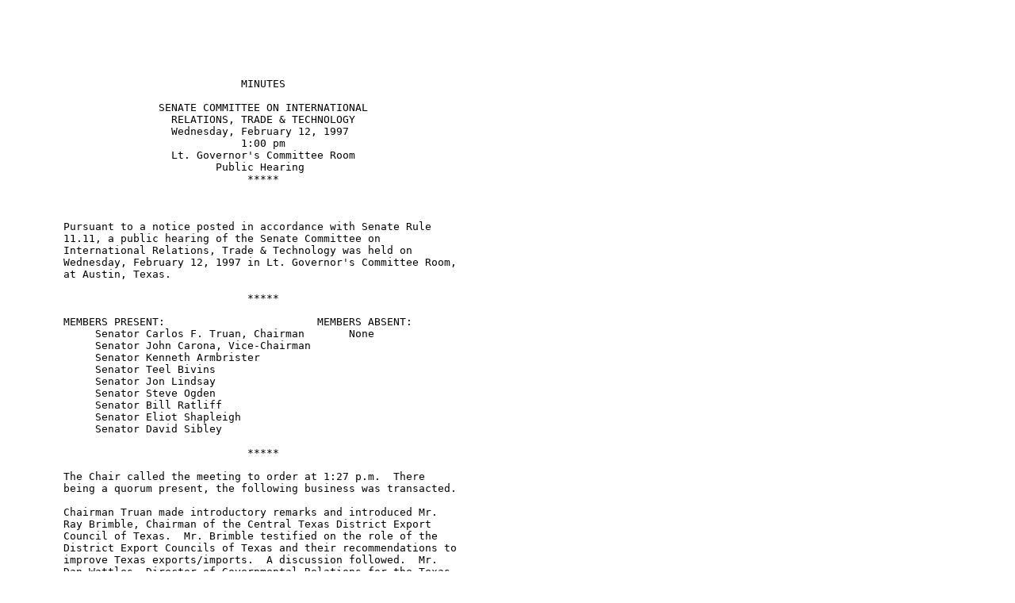

--- FILE ---
content_type: text/html
request_url: https://www.legis.state.tx.us/tlodocs/75R/minutes/html/C6401997021213001.htm
body_size: 1239
content:
<HTML>
<HEAD>
<TITLE>Committee Minutes Display</TITLE>
</HEAD>
<BODY BGCOLOR="FFFFFF">
<PRE>
         





                                     MINUTES
         
                        SENATE COMMITTEE ON INTERNATIONAL
                          RELATIONS, TRADE & TECHNOLOGY
                          Wednesday, February 12, 1997
                                     1:00 pm
                          Lt. Governor's Committee Room
                                 Public Hearing
                                      *****
         
         
         
         Pursuant to a notice posted in accordance with Senate Rule 
         11.11, a public hearing of the Senate Committee on 
         International Relations, Trade & Technology was held on 
         Wednesday, February 12, 1997 in Lt. Governor's Committee Room, 
         at Austin, Texas.  
         
                                      *****
         
         MEMBERS PRESENT:                        MEMBERS ABSENT:
              Senator Carlos F. Truan, Chairman       None
              Senator John Carona, Vice-Chairman
              Senator Kenneth Armbrister
              Senator Teel Bivins
              Senator Jon Lindsay
              Senator Steve Ogden
              Senator Bill Ratliff
              Senator Eliot Shapleigh
              Senator David Sibley
         
                                      *****
         
         The Chair called the meeting to order at 1:27 p.m.  There 
         being a quorum present, the following business was transacted.  
         
         Chairman Truan made introductory remarks and introduced Mr. 
         Ray Brimble, Chairman of the Central Texas District Export 
         Council of Texas.  Mr. Brimble testified on the role of the 
         District Export Councils of Texas and their recommendations to 
         improve Texas exports/imports.  A discussion followed.  Mr. 
         Dan Wattles, Director of Governmental Relations for the Texas 
         Department of Commerce, testified on the Department's response 
         to the District Export Council recommendations.  A discussion 
         followed.  Witnesses testifying and registering on the subject 
         are shown on the attached list.
         
         Senator Armbrister moved adoption of the February 5, 1997 
         minutes.  There being no objection, it was so ordered.
         
         
         There being no further business, at 1:53 p.m. Senator 
         Shapleigh moved that the Committee stand recessed subject to 
         the call of the Chair.  Without objection, it was so ordered.  
         
 
         





         
         
         ______________________                       
         Senator Carlos F. Truan, Chair
         
         ______________________
